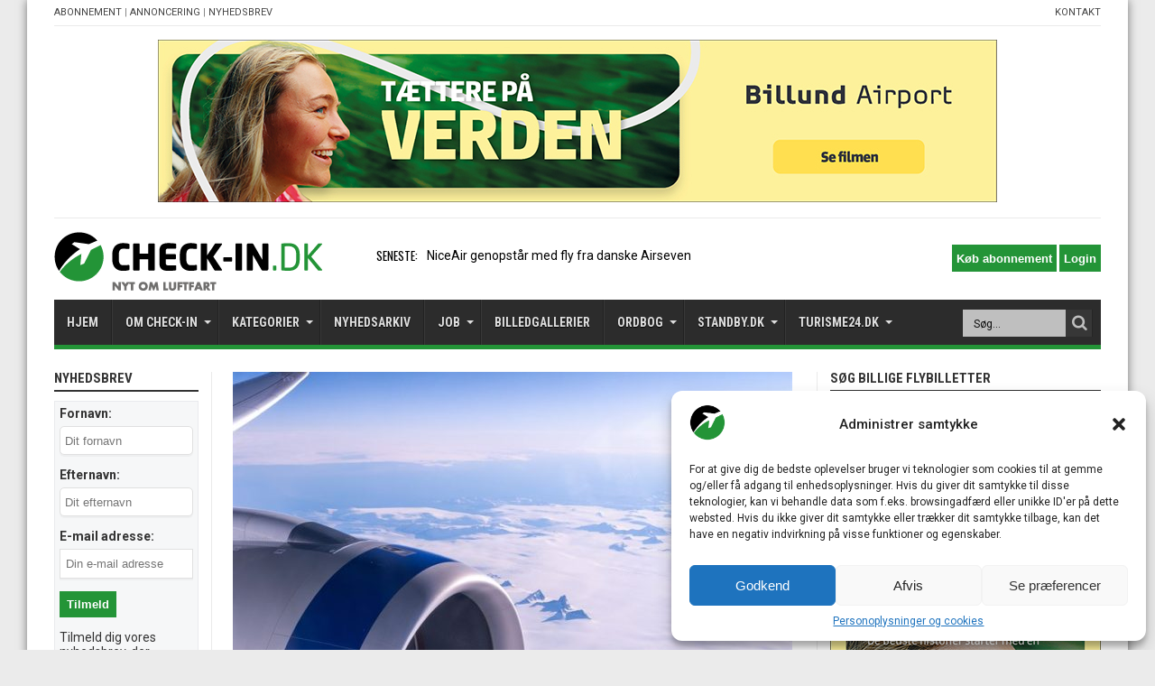

--- FILE ---
content_type: text/html; charset=utf-8
request_url: https://www.google.com/recaptcha/api2/aframe
body_size: 267
content:
<!DOCTYPE HTML><html><head><meta http-equiv="content-type" content="text/html; charset=UTF-8"></head><body><script nonce="JGeeWqr2QplOgIOYH9CY0w">/** Anti-fraud and anti-abuse applications only. See google.com/recaptcha */ try{var clients={'sodar':'https://pagead2.googlesyndication.com/pagead/sodar?'};window.addEventListener("message",function(a){try{if(a.source===window.parent){var b=JSON.parse(a.data);var c=clients[b['id']];if(c){var d=document.createElement('img');d.src=c+b['params']+'&rc='+(localStorage.getItem("rc::a")?sessionStorage.getItem("rc::b"):"");window.document.body.appendChild(d);sessionStorage.setItem("rc::e",parseInt(sessionStorage.getItem("rc::e")||0)+1);localStorage.setItem("rc::h",'1766381201033');}}}catch(b){}});window.parent.postMessage("_grecaptcha_ready", "*");}catch(b){}</script></body></html>